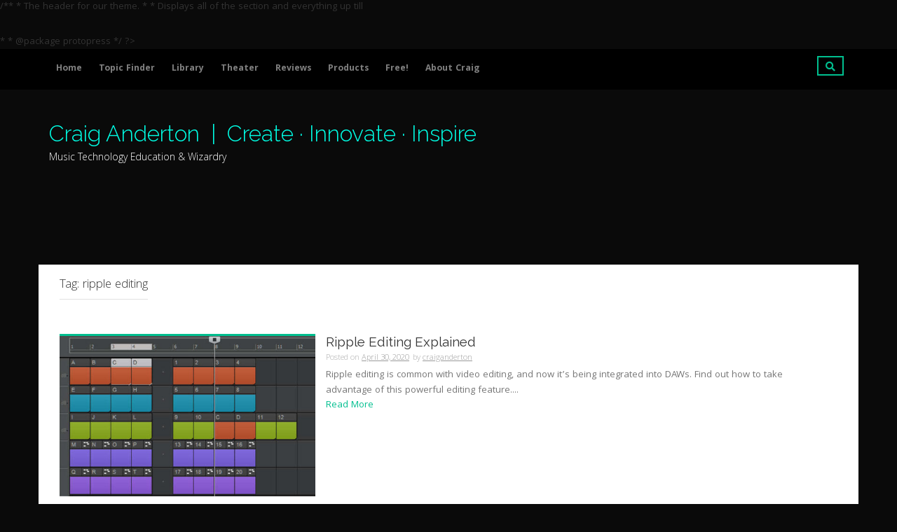

--- FILE ---
content_type: text/html; charset=utf-8
request_url: https://accounts.google.com/o/oauth2/postmessageRelay?parent=https%3A%2F%2Fcraiganderton.org&jsh=m%3B%2F_%2Fscs%2Fabc-static%2F_%2Fjs%2Fk%3Dgapi.lb.en.2kN9-TZiXrM.O%2Fd%3D1%2Frs%3DAHpOoo_B4hu0FeWRuWHfxnZ3V0WubwN7Qw%2Fm%3D__features__
body_size: 160
content:
<!DOCTYPE html><html><head><title></title><meta http-equiv="content-type" content="text/html; charset=utf-8"><meta http-equiv="X-UA-Compatible" content="IE=edge"><meta name="viewport" content="width=device-width, initial-scale=1, minimum-scale=1, maximum-scale=1, user-scalable=0"><script src='https://ssl.gstatic.com/accounts/o/2580342461-postmessagerelay.js' nonce="C-ZWP9BgUOGitdieANm3nA"></script></head><body><script type="text/javascript" src="https://apis.google.com/js/rpc:shindig_random.js?onload=init" nonce="C-ZWP9BgUOGitdieANm3nA"></script></body></html>